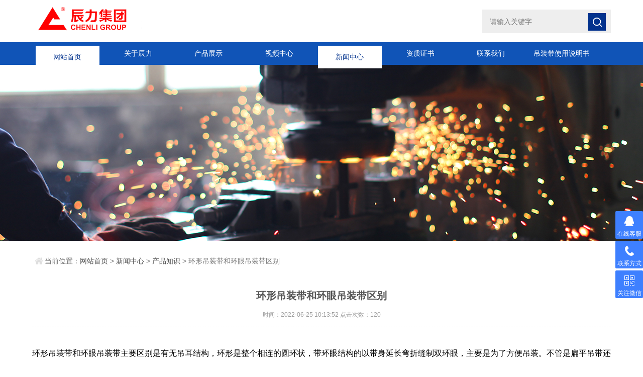

--- FILE ---
content_type: text/html
request_url: http://www.chenlisling.com/news/chanp/1333.html
body_size: 4919
content:
<!doctype html>

<html>

<head>

<meta http-equiv="Content-Type" content="text/html; charset=utf-8" />

<meta http-equiv="x-ua-compatible" content="ie=edge,chrome=1">

<meta name="renderer" content="webkit|ie-comp|ie-stand">

<meta name="viewport" content="width=device-width,initial-scale=1,maximum-scale=1, minimum-scale=1,user-scalable=0">

<title>环形吊装带和环眼吊装带区别-辰力集团</title>

<meta name="keywords" content="环形吊装带,环眼吊装带,环形吊装带和环眼吊装带区别" />

<meta name="description" content="​环形吊装带和环眼吊装带主要区别是有无吊耳结构，环形是整个相连的圆环状，带环眼结构的以带身延长弯折缝制双环眼，主要是为了方便吊装。不管是扁平吊带还是柔性吊带都可以做环眼，也可以做环形，但是环眼型吊装带" />

<link rel="stylesheet" type="text/css" href="/skin/css/style.css">

<script type="text/javascript" src="/skin/js/jquery.min.1.7.js"></script>

</head>

<body>

<header id="header" class="top">

  <div class="container clear clearfix">

    <div class="logo fl"><a href="http://www.chenlisling.com/"><img src="http://www.chenlisling.com/skin/images/logo.png" alt="吊装带,吊装带厂家,扁平吊装带,圆形吊装带-辰力集团有限公司"></a></div>

    <div class="search-box fr">

      <div class="input-search">

        <form  name="formsearch" action="/index.php">

          <input type="hidden" name="s" value="search">
          <input type="hidden" name="c" value="home">
          <input type="hidden" name="m" value="index">

          <button type="submit" class="input-search-btn"></button>

          <div class="form-group">

            <input name="keyword" type="text" value="" placeholder="请输入关键字">

          </div>

        </form>

      </div>

    </div>

  </div>

</header>

<nav id="nav" class="clear clearfix">

  <div class="container">

    <div class="web_nav">网站导航

      <div class="btn-menu"><span></span></div>

      <span class="search_bt"></span></div>

    <ul>

      <li><a href="http://www.chenlisling.com/" class="active" data-title="网站首页" title="吊装带">网站首页</a></li>


	                  <li><a href="http://www.chenlisling.com/about" class="" data-title="关于辰力">关于辰力</a></li>

                      <li><a href="http://www.chenlisling.com/product" class="" data-title="产品展示">产品展示</a></li>

                      <li><a href="http://www.chenlisling.com/video" class="" data-title="视频中心">视频中心</a></li>

                      <li><a href="http://www.chenlisling.com/news" class=" active" data-title="新闻中心">新闻中心</a></li>

                      <li><a href="http://www.chenlisling.com/honor" class="" data-title="资质证书">资质证书</a></li>

                      <li><a href="http://www.chenlisling.com/contact" class="" data-title="联系我们">联系我们</a></li>

                      <li><a href="http://www.chenlisling.com/shiyong" class="" data-title="吊装带使用说明书">吊装带使用说明书</a></li>

      
    </ul>

  </div>

</nav>

<script language="javascript" type="text/javascript">

try {

    document.getElementById("navId" + nav).className = "active";

}

catch (e) {}

</script>  

<!--banner begin-->

<section class="ny_banner">

  <div class="slideshow" style="background-image: url(/skin/images/ny_banner1.jpg)"></div>

</section>

<!--banner end--> 

<!--content begin-->

<section class="ny_content_wrap">

  <section class="ny_content wow slideInUp" data-wow-duration="1s">

    <section class="content_right content_right2">

      <div class="bread_nav">

        <div><em></em>当前位置：<a href="http://www.chenlisling.com/">网站首页</a>  > <a href="http://www.chenlisling.com/news">新闻中心</a> > <a href="http://www.chenlisling.com/news/chanp">产品知识</a> > 环形吊装带和环眼吊装带区别</div>

      </div>

     <!-- <div class="ny_tlt1 wow slideInDown" data-wow-duration="1s">

        <p>{dede:field name='typename'/}</p>

        <span>{dede:field name='typenameen'/}</span></div>-->

      <section class="conn">

        <div class="ny_news_con">

          <h1 class="ny_news_tlt">环形吊装带和环眼吊装带区别</h1>

          <div class="ny_news_time">时间：2022-06-25 10:13:52   点击次数：120</div>

          <div class="ny_news_con2">  

            <p>环形吊装带和环眼吊装带主要区别是有无吊耳结构，环形是整个相连的圆环状，带环眼结构的以带身延长弯折缝制双环眼，主要是为了方便吊装。不管是扁平吊带还是柔性吊带都可以做环眼，也可以做环形，但是环眼型吊装带大多以扁平位置，环形多为柔性吊装带。</p><p style="text-align: center;"><img src="http://www.chenlisling.com/uploadfile/ueditor/image/202206/1656032491b13846.jpg" title="环眼吊装带" alt="环眼吊装带" width="600" height="450"/></p><p><strong>环眼的好处</strong></p><p>1. 吊装可以选择多种方式，比如结套或者直吊等。环眼能直接套在吊钩上或者同卸扣相连接，也是吊点受力的位置，<a href="http://www.chenlisling.com/product/bpdiaozhuangdai/1130.html" target="_self" style="color: rgb(192, 0, 0);">扁平环眼吊装带</a>的环眼常常会加耐磨保护套。</p><p>2. 使用比较方便，通过环眼可以在很多起吊场合完成吊装带吊前安装，而且在民用中也有优势，双环眼能很方便固定到一定的位置，不需借助其他工具。</p><p><br/></p><p><strong>环形吊装带</strong></p><p><a href="http://www.chenlisling.com/product/rxdiaozhuangdai/" target="_self">环形柔性吊装带</a>有效长度指的是圆形的一半，因为在使用中不可能再将其拆开，所以吊装中也能得到更高的承载能力，毕竟相当于两根吊装带在发挥作用。</p><p>当然，如果是圆柱体形状的重物，也可以将其套入其中进行起吊，这是常见的两种吊装方法。所以在很多场合下多是大型重物，大吨位吊装带使用较为常见。</p><p><br/></p><p>整体上看，起重吊装带有无环眼主要还是对吊装方式产生的影响，为了更好的适用不同领域的需要，<span style="font-family: 黑体, SimHei;">两头扣扁平吊装带</span>在各种吊装领域上出现的频率更多。所以，环形或者环眼并没有优劣之分，只是为了满足不同的需求。</p><p><br/></p><p>辰力吊索具：<a href="http://www.chenlisling.com/news/chanp/1333.html" target="_self">http://www.chenlisling.com/news/chanp/1333.html</a></p> 

           

          </div>

          <div class="ny_news_ye">

            <p><strong>上一篇：</strong>
<a href="http://www.chenlisling.com/news/chanp/1328.html">辰力彩色吊装带和普通的区别</a>
</p>

              <p><strong>下一篇：</strong>
<a href="http://www.chenlisling.com/news/chanp/1334.html">国标吊装带使用年限</a>
</p>

          </div>

        </div>

      </section>
	 
	  
	  <!--推荐产品 开始--> 
	   <section class="conn">
<div class="tags_title"><span>推荐产品</span></div>

        <ul class="xgcp xgcp2 clear clearfix">

          
          <li>

            <div> <a href="http://www.chenlisling.com/product/bsdiaozhuangdai/1129.html">

              <div class="pro_img"><img src="http://www.chenlisling.com/uploads/allimg/200925/1-2009251053162L.jpg" alt="10吨加护环眼白色吊装带 合成纤维酸洗吊带"/><i class="iblock"></i></div>

              </a>

              <p><a href="http://www.chenlisling.com/product/bsdiaozhuangdai/1129.html">10吨加护环眼白色吊装带 合成纤维酸洗吊带</a></p>

              <span><a href="http://www.chenlisling.com/product/bsdiaozhuangdai/1129.html"><i></i></a></span> </div>

          </li>

          
          <li>

            <div> <a href="http://www.chenlisling.com/product/diaozhuangdaidp/1394.html">

              <div class="pro_img"><img src="http://www.chenlisling.com/uploadfile/202208/b2ccc8ac3b92c0d.jpg" alt="大吨位扁平吊装带带皮"/><i class="iblock"></i></div>

              </a>

              <p><a href="http://www.chenlisling.com/product/diaozhuangdaidp/1394.html">大吨位扁平吊装带带皮</a></p>

              <span><a href="http://www.chenlisling.com/product/diaozhuangdaidp/1394.html"><i></i></a></span> </div>

          </li>

          
          <li>

            <div> <a href="http://www.chenlisling.com/product/bpdiaozhuangdai/1183.html">

              <div class="pro_img"><img src="http://www.chenlisling.com/uploadfile/202304/2766852fb5d3e22.jpg" alt="辰力撼马牌1吨吊装带 彩色扁平吊装带"/><i class="iblock"></i></div>

              </a>

              <p><a href="http://www.chenlisling.com/product/bpdiaozhuangdai/1183.html">辰力撼马牌1吨吊装带 彩色扁平吊装带</a></p>

              <span><a href="http://www.chenlisling.com/product/bpdiaozhuangdai/1183.html"><i></i></a></span> </div>

          </li>

          
        </ul>
<!--推荐产品 end--> 
	  
	      </section>
		<!--推荐文章-->   
		   <div class="ny_xgwz">

              <div class="ny_tlt2">

                <p>热门文章</p>

              </div>

              <ul class="clear clearfix">

                
                <li><a href="http://www.chenlisling.com/news/chanp/185.html">17项电动葫芦安全操作标准</a><span>2017-09-25</span></li>

                
                <li><a href="http://www.chenlisling.com/news/chanp/1422.html">白色吊装带为什么禁用？</a><span>2022-10-18</span></li>

                
                <li><a href="http://www.chenlisling.com/news/chanp/1713.html">棘轮拉紧器的用途</a><span>2025-06-30</span></li>

                
                <li><a href="http://www.chenlisling.com/news/chanp/1583.html">一种大吨位货物拉紧器</a><span>2023-09-25</span></li>

                
                <li><a href="http://www.chenlisling.com/news/chanp/1265.html">迪尼玛吊装带报废标准</a><span>2021-07-02</span></li>

                
                <li><a href="http://www.chenlisling.com/news/chanp/1384.html">降低起重链条磨损的方法</a><span>2022-08-12</span></li>

                
              </ul>

            </div>

    </section>

  </section>

</section>

<!--content end--> 


<!--底部 开始--> 

<div class="foot1"><!--newfoot-->

  <div class="container newfoot">
    <div>
    <ul class="data-navlist">
      <p>辰力集团</p>
        <li>辰力集团清苑高新区(总部)</li>
        <li>辰力集团博野分公司</li>
        <li>辰力集团清苑发展东路分公司</li>
        <li>辰力集团东吕分公司</li>
        <li>辰力集团莫斯科分公司</li>
    </ul>
    </div>
    <div class="data-tel">
      <h3>
        <img src="/skin/images/tel.png" alt="">&nbsp;&nbsp;
        <p>全国服务热线</p>
      </h3>
      <p>0312-8037111</p>
      <ul class="data-phones">
        <li>手机：15188973322 <span>&nbsp;&nbsp;QQ： 3029381717</span></li>
        <li>手机：18432327776<span>&nbsp;&nbsp; QQ： 419843936</span></li>
        <li>手机：18432327779<span>&nbsp;&nbsp; QQ： 2810734153</span></li>
        <li>手机：19931212879 <span>&nbsp;&nbsp;QQ： 3958818391</span></li>
      </ul>
      
    </div>

    <div class="data-company">
      <div style="display: flex;justify-content: space-between;">
		<div>
			<img class="" src="/skin/images/douyin.png" alt=""><br>
			<span style="color: #b1b1b1;">抖音号</span>
		</div>
		<div>
			<img class="" src="/skin/images/code.jpg" alt=""><br>
			<span style="color: #b1b1b1;">微信公众号</span>
		</div>
	  </div>
	  
      
      <ul>
        <li><span class="glyphicon glyphicon-map-marker"></span> 地址：河北省保定市清苑区丰收北街252号</li>
        <li><span class="glyphicon glyphicon-envelope"></span> 邮箱：chenli@chenlids.com</li>
        <li><span class="glyphicon glyphicon-print"></span> 传真：0312-8060333</li>
      </ul>
      
    </div>
  </div>

</div><!--newfoot-->

<div class="foot2">

  <div class="container">

    <p style="text-align:center;">SITE_POWERBY &nbsp;<span>http://www.chenlisling.com</span> <a href="http://beian.miit.gov.cn" rel="nofollow" target="_blank">备案号：冀ICP备06001823号-6</a>
	<a href="http://www.chenlisling.com/sitemap.xml"  target="_blank" >网站地图</a>	 		
	</p>
<div style="width:300px;margin:0 auto; padding:10px 0 0 0;"><a target="_blank" rel="nofollow" href="http://www.beian.gov.cn/portal/registerSystemInfo?recordcode=13060802000341" style="display:inline-block;text-decoration:none;height:20px;line-height:20px;"><img src="/skin/images/gongan.png" style="float:left;"/><p style="float:left;height:20px;line-height:20px;margin: 0px 0px 0px 5px; color:#939393;">冀公网安备 13060802000341号</p></a>
</div>
  </div>
  		
		 	
		 

</div>

<!--底部 结束--> 

<!-- 在线客服 开始 -->

<div class="suspension">

  <div class="suspension-box"> 
  <a href="javascript:;" class="a a-service "><i class="i"></i><span>在线客服</span></a> 
  <a href="javascript:;" class="a a-service-phone "><i class="i"></i><span>联系方式</span></a> 
  <a href="javascript:;" class="a a-qrcode"><i class="i"></i><span>关注微信</span></a> <a href="javascript:;" class="a a-top"><i class="i"></i></a>

    <div class="d d-service"> <i class="arrow"></i>

      <div class="inner-box">

        <div class="d-service-item clearfix"> <a href="http://wpa.qq.com/msgrd?v=3&uin=3029381717&site=qq&menu=yes"  rel="nofollow" target="_blank" class="clearfix"><span class="circle"><i class="i-qq"></i></span>

          <p>咨询在线客服1</p>

          </a> </div>

        <div class="d-service-item clearfix"> <a href="http://wpa.qq.com/msgrd?v=3&uin=419843936&site=qq&menu=yes" rel="nofollow" target="_blank" class="clearfix"><span class="circle"><i class="i-qq"></i></span>

          <p>咨询在线客服2</p>

          </a> </div>

        <div class="d-service-item clearfix"> <a href="http://wpa.qq.com/msgrd?v=3&uin=2810734153&site=qq&menu=yes" rel="nofollow" target="_blank" class="clearfix"><span class="circle"><i class="i-qq"></i></span>

          <p>咨询在线客服3</p>

          </a> </div>
		  
		  <div class="d-service-item clearfix"> <a href="http://wpa.qq.com/msgrd?v=3&uin=3958818391&site=qq&menu=yes" rel="nofollow" target="_blank" class="clearfix"><span class="circle"><i class="i-qq"></i></span>

          <p>咨询在线客服4</p>

          </a> </div>

      </div>

    </div>

    <div class="d d-service-phone"> <i class="arrow"></i>

      <div class="inner-box">

        <div class="d-service-item clearfix"> <span class="circle"><i class="i-tel"></i></span>

          <div class="text">

            <p>服务热线</p>

            <p class="red number">15188973322</p>

          </div>

        </div>

      </div>

    </div>

    <div class="d d-qrcode"> <i class="arrow"></i>

      <div class="inner-box">

        <div class="qrcode-img"><img src="http://www.chenlisling.com/skin/images/code.jpg"/></div>

        <p>扫一扫，关注我们</p>

      </div>

    </div>

  </div>

</div>
<script>
var _hmt = _hmt || [];
(function() {
  var hm = document.createElement("script");
  hm.src = "https://hm.baidu.com/hm.js?9a287beb1d89483b52c45325e90f7e43";
  var s = document.getElementsByTagName("script")[0]; 
  s.parentNode.insertBefore(hm, s);
})();
</script> 

<script type="text/javascript" src="http://www.chenlisling.com/skin/js/all.js"></script> 
<!--<script type="text/javascript" src="http://www.chenlisling.com/skin/js/nocopy.js"></script> -->

</body>

</html>

